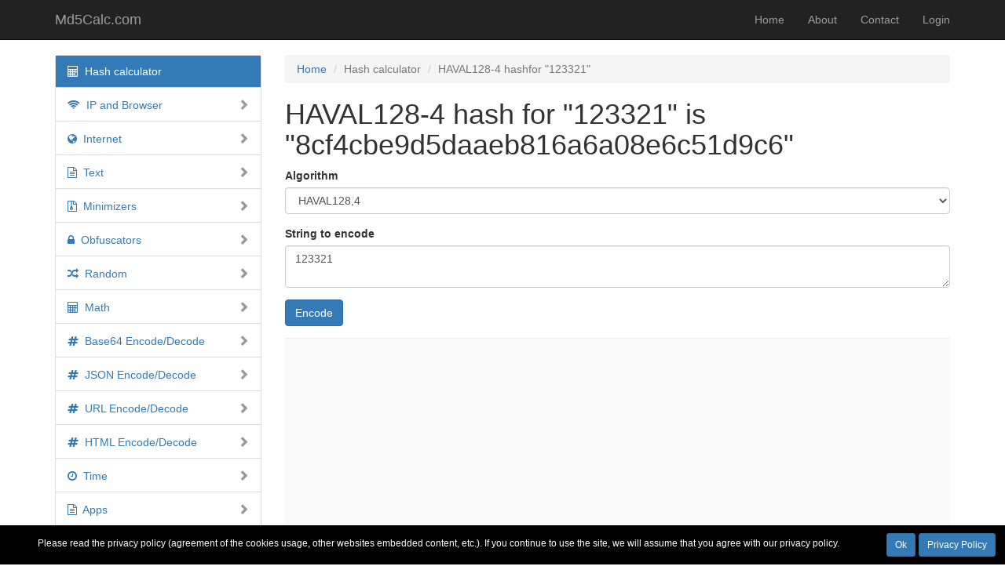

--- FILE ---
content_type: text/html; charset=UTF-8
request_url: https://md5calc.com/hash/haval128-4/123321
body_size: 10844
content:
<!DOCTYPE html>
<html lang="en-US">
<head>
    <meta charset="UTF-8">
    <meta http-equiv="X-UA-Compatible" content="IE=edge">
    <meta name="viewport" content="width=device-width, initial-scale=1">
    <link rel="icon" href="/favicon.ico" type="image/x-icon">
    <link rel="shortcut icon" href="/favicon.ico" type="image/x-icon">
    <meta name="csrf-param" content="_csrf">
    <meta name="csrf-token" content="wgqQQw7RvNzhutONKbdqiQzlpy8lRiGO6UHsckGNDBCGWeQOR-eOk4nlqvlP4VPhboOfTBABS8bdMYkmFMldZQ==">
    <title>HAVAL128-4 hash for &quot;123321&quot; is &quot;8cf4cbe9d5daaeb816a6a08e6c51d9c6&quot; | Md5Calc.com</title>

            
                <script async src="//pagead2.googlesyndication.com/pagead/js/adsbygoogle.js"></script>
                <script>
                     (adsbygoogle = window.adsbygoogle || []).push({
                          google_ad_client: "ca-pub-3056663252345829",
                          enable_page_level_ads: true
                     });
                </script>
                    <meta name="description" content="HAVAL128-4 hash for &quot;123321&quot; is &quot;8cf4cbe9d5daaeb816a6a08e6c51d9c6&quot;. Free online haval128-4 hash calculator. Calculate the haval128-4 hash of a string.">
<meta name="keywords" content="hash, hash calculator, md5calc,md2, md4, md5, sha1, sha224, sha256, sha384, sha512/224, sha512/256, sha512, sha3-224, sha3-256, sha3-384, sha3-512, ripemd128, ripemd160, ripemd256, ripemd320, whirlpool, tiger128.3, tiger160.3, tiger192.3, tiger128.4, tiger160.4, tiger192.4, snefru, snefru256, gost, gost-crypto, adler32, crc32, crc32b, crc32c, fnv132, fnv1a32, fnv164, fnv1a64, joaat, murmur3a, murmur3c, murmur3f, xxh32, xxh64, xxh3, xxh128, haval128.3, haval160.3, haval192.3, haval224.3, haval256.3, haval128.4, haval160.4, haval192.4, haval224.4, haval256.4, haval128.5, haval160.5, haval192.5, haval224.5, haval256.5">
<meta name="robots" content="index, follow">
<link href="https://md5calc.com/hash/haval128-4/123321" rel="canonical">
<link href="/assets/4e4a14a2/css/bootstrap.css" rel="stylesheet">
<link href="/assets/c4738dc3/css/font-awesome.css" rel="stylesheet">
<link href="/css/site.css" rel="stylesheet">
<link href="/assets/924a21ea/dist/styles/default.css" rel="stylesheet">
<link href="/assets/59486873/css/sidenav.min.css" rel="stylesheet">
<style>		.privacy-notice-panel{
			background-color: black;
			color: white;
            position: fixed;
            min-width: 100%;
            height: auto;
            bottom: 0;
			display:flex;
		}
		.privacy-notice-panel.hidden {
			display:none;
		}
		.privacy-notice-text{
			flex:1;
			padding:15px 10px;
			text-align:center;
            font-size:12px;
		}
		.privacy-notice-controls{
			padding:10px;
		}
		.privacy-notice-controls .btn {
			margin: 0px 2px;
		}

        @media only screen and (max-width: 640px) {
            .privacy-notice-panel{
                flex-direction:column;
            }
            .privacy-notice-text{
                padding: 10px 5px 5px 5px;
            }
            .privacy-notice-controls{
                text-align:center;
            }
            .privacy-notice-controls .btn {
                margin: 0px 5px;
            }

        }
        </style></head>
<body>

<div class="wrap">
    <nav id="w0" class="navbar-inverse navbar-fixed-top navbar"><div class="container"><div class="navbar-header"><button type="button" class="navbar-toggle" data-toggle="collapse" data-target="#w0-collapse"><span class="sr-only">Toggle navigation</span>
<span class="icon-bar"></span>
<span class="icon-bar"></span>
<span class="icon-bar"></span></button><a class="navbar-brand" href="/">Md5Calc.com</a></div><div id="w0-collapse" class="collapse navbar-collapse"><ul id="w1" class="navbar-nav navbar-right nav"><li><a href="/">Home</a></li>
<li><a href="/about">About</a></li>
<li><a href="/contact">Contact</a></li>
<li><a href="/login">Login</a></li></ul></div></div></nav>
    <div class="container">
    	<div class="row">
    		<div class="col-md-3">
    		<div class="hidden-md hidden-lg" style="margin-bottom:15px;">
    			<button class="btn btn-default" onclick="$('#sidebar-menu').toggleClass('hidden-xs').toggleClass('hidden-sm');">
    			<i class="fa fa-bars"></i> Menu
    			</button>
    		</div>
    		<div class="hidden-xs hidden-sm" id="sidebar-menu">
    		<div class="kartik_sidenav panel panel-default"><div class="table"><ul class="nav nav-pills nav-stacked kv-sidenav"><li class="active"><a href="/hash"><span class="fa fa-calculator"></span> &nbsp;Hash calculator</a></li>
<li><a href="#" class="kv-toggle"><span class="opened" style="display:none"><i class="indicator glyphicon glyphicon-chevron-down"></i></span><span class="closed"><i class="indicator glyphicon glyphicon-chevron-right"></i></span><span class="fa fa-wifi"></span> &nbsp;IP and Browser</a>
<ul class='nav nav-pills nav-stacked'>
<li><a href="/ip"><span class="fa fa-wifi"></span> &nbsp;Your IP</a></li>
<li><a href="/browser"><span class="fa fa-chrome"></span> &nbsp;Your Browser</a></li>
<li><a href="/ip/cidr-range"><span class="fa fa-calculator"></span> &nbsp;IPv4 CIDR to IPv4 Range</a></li>
<li><a href="/ip/range-cidr"><span class="fa fa-calculator"></span> &nbsp;IPv4 Range to IPv4 CIDR</a></li>
<li><a href="/google/ip"><span class="fa fa-google"></span> &nbsp;Google IP Ranges</a></li>
<li><a href="/yandex/ip"><span class="fa fa-globe"></span> &nbsp;Yandex IP Ranges</a></li>
<li><a href="/browser/user-agents"><span class="fa fa-user-circle"></span> &nbsp;Popular User Agents</a></li>
<li><a href="/browser/wakelock"><span class="fa fa-desktop"></span> &nbsp;Wake Lock API</a></li>
</ul>
</li>
<li><a href="#" class="kv-toggle"><span class="opened" style="display:none"><i class="indicator glyphicon glyphicon-chevron-down"></i></span><span class="closed"><i class="indicator glyphicon glyphicon-chevron-right"></i></span><span class="fa fa-globe"></span> &nbsp;Internet</a>
<ul class='nav nav-pills nav-stacked'>
<li><a href="/url"><span class="fa fa-code"></span> &nbsp;URL Checker</a></li>
<li><a href="/youtube/thumbs"><span class="fa fa-youtube"></span> &nbsp;YouTube Thumbnails</a></li>
</ul>
</li>
<li><a href="#" class="kv-toggle"><span class="opened" style="display:none"><i class="indicator glyphicon glyphicon-chevron-down"></i></span><span class="closed"><i class="indicator glyphicon glyphicon-chevron-right"></i></span><span class="fa fa-file-text-o"></span> &nbsp;Text</a>
<ul class='nav nav-pills nav-stacked'>
<li><a href="/words/comb"><span class="fa fa-copy"></span> &nbsp;Word Combinations</a></li>
<li><a href="/text/variations"><span class="fa fa-arrows-alt"></span> &nbsp;Text Variations</a></li>
<li><a href="/text/stats"><span class="fa fa-bar-chart-o"></span> &nbsp;Text Statistics</a></li>
<li><a href="/text/reverse-list"><span class="fa fa-exchange"></span> &nbsp;Reverse List</a></li>
<li><a href="/text/unique-list"><span class="fa fa-list-ol"></span> &nbsp;Unique List</a></li>
</ul>
</li>
<li><a href="#" class="kv-toggle"><span class="opened" style="display:none"><i class="indicator glyphicon glyphicon-chevron-down"></i></span><span class="closed"><i class="indicator glyphicon glyphicon-chevron-right"></i></span><span class="fa fa-file-archive-o"></span> &nbsp;Minimizers</a>
<ul class='nav nav-pills nav-stacked'>
<li><a href="/minify/html"><span class="fa fa-file-text-o"></span> &nbsp;HTML</a></li>
<li><a href="/minify/css"><span class="fa fa-file-text-o"></span> &nbsp;CSS</a></li>
<li><a href="/minify/js"><span class="fa fa-file-text-o"></span> &nbsp;JavaScript</a></li>
</ul>
</li>
<li><a href="#" class="kv-toggle"><span class="opened" style="display:none"><i class="indicator glyphicon glyphicon-chevron-down"></i></span><span class="closed"><i class="indicator glyphicon glyphicon-chevron-right"></i></span><span class="fa fa-lock"></span> &nbsp;Obfuscators</a>
<ul class='nav nav-pills nav-stacked'>
<li><a href="/obfuscate/js"><span class="fa fa-lock"></span> &nbsp;JavaScript</a></li>
</ul>
</li>
<li><a href="#" class="kv-toggle"><span class="opened" style="display:none"><i class="indicator glyphicon glyphicon-chevron-down"></i></span><span class="closed"><i class="indicator glyphicon glyphicon-chevron-right"></i></span><span class="fa fa-random"></span> &nbsp;Random</a>
<ul class='nav nav-pills nav-stacked'>
<li><a href="/random/numbers"><span class="fa fa-sort-numeric-asc"></span> &nbsp;Numbers Generator</a></li>
<li><a href="/random/values"><span class="fa fa-sort-alpha-asc"></span> &nbsp;Values Generator</a></li>
<li><a href="/random/yesno"><span class="fa fa-comments-o"></span> &nbsp;Yes/No Generator</a></li>
<li><a href="/pass"><span class="fa fa-key"></span> &nbsp;Password Generator</a></li>
<li><a href="/name"><span class="fa fa-user"></span> &nbsp;Names Generator</a></li>
</ul>
</li>
<li><a href="#" class="kv-toggle"><span class="opened" style="display:none"><i class="indicator glyphicon glyphicon-chevron-down"></i></span><span class="closed"><i class="indicator glyphicon glyphicon-chevron-right"></i></span><span class="fa fa-calculator"></span> &nbsp;Math</a>
<ul class='nav nav-pills nav-stacked'>
<li><a href="/calc"><span class="fa fa-calculator"></span> &nbsp;Simple Calculator</a></li>
</ul>
</li>
<li><a href="#" class="kv-toggle"><span class="opened" style="display:none"><i class="indicator glyphicon glyphicon-chevron-down"></i></span><span class="closed"><i class="indicator glyphicon glyphicon-chevron-right"></i></span><span class="fa fa-hashtag"></span> &nbsp;Base64 Encode/Decode</a>
<ul class='nav nav-pills nav-stacked'>
<li><a href="/base64/enc"><span class="fa fa-rotate-left"></span> &nbsp;Encode</a></li>
<li><a href="/base64/dec"><span class="fa fa-rotate-right"></span> &nbsp;Decode</a></li>
<li><a href="/base64/faq"><span class="fa fa-question-circle"></span> &nbsp;FAQ</a></li>
</ul>
</li>
<li><a href="#" class="kv-toggle"><span class="opened" style="display:none"><i class="indicator glyphicon glyphicon-chevron-down"></i></span><span class="closed"><i class="indicator glyphicon glyphicon-chevron-right"></i></span><span class="fa fa-hashtag"></span> &nbsp;JSON Encode/Decode</a>
<ul class='nav nav-pills nav-stacked'>
<li><a href="/json/enc"><span class="fa fa-rotate-left"></span> &nbsp;Encode</a></li>
<li><a href="/json/dec"><span class="fa fa-rotate-right"></span> &nbsp;Decode</a></li>
<li><a href="/json/faq"><span class="fa fa-question-circle"></span> &nbsp;FAQ</a></li>
</ul>
</li>
<li><a href="#" class="kv-toggle"><span class="opened" style="display:none"><i class="indicator glyphicon glyphicon-chevron-down"></i></span><span class="closed"><i class="indicator glyphicon glyphicon-chevron-right"></i></span><span class="fa fa-hashtag"></span> &nbsp;URL Encode/Decode</a>
<ul class='nav nav-pills nav-stacked'>
<li><a href="/url/enc"><span class="fa fa-rotate-left"></span> &nbsp;Encode</a></li>
<li><a href="/url/dec"><span class="fa fa-rotate-right"></span> &nbsp;Decode</a></li>
<li><a href="/urlencode/faq"><span class="fa fa-question-circle"></span> &nbsp;FAQ</a></li>
</ul>
</li>
<li><a href="#" class="kv-toggle"><span class="opened" style="display:none"><i class="indicator glyphicon glyphicon-chevron-down"></i></span><span class="closed"><i class="indicator glyphicon glyphicon-chevron-right"></i></span><span class="fa fa-hashtag"></span> &nbsp;HTML Encode/Decode</a>
<ul class='nav nav-pills nav-stacked'>
<li><a href="/html/enc"><span class="fa fa-rotate-left"></span> &nbsp;Encode</a></li>
<li><a href="/html/dec"><span class="fa fa-rotate-right"></span> &nbsp;Decode</a></li>
<li><a href="/htmlencode/faq"><span class="fa fa-question-circle"></span> &nbsp;FAQ</a></li>
</ul>
</li>
<li><a href="#" class="kv-toggle"><span class="opened" style="display:none"><i class="indicator glyphicon glyphicon-chevron-down"></i></span><span class="closed"><i class="indicator glyphicon glyphicon-chevron-right"></i></span><span class="fa fa-clock-o"></span> &nbsp;Time</a>
<ul class='nav nav-pills nav-stacked'>
<li><a href="/time/current"><span class="fa fa-clock-o"></span> &nbsp;Current Time</a></li>
<li><a href="/time/calendar"><span class="fa fa-calendar"></span> &nbsp;Calendar 2026</a></li>
<li><a href="/time/us-holidays"><span class="fa fa-calendar"></span> &nbsp;US Holidays</a></li>
<li><a href="/time/faq"><span class="fa fa-question-circle"></span> &nbsp;FAQ</a></li>
</ul>
</li>
<li><a href="#" class="kv-toggle"><span class="opened" style="display:none"><i class="indicator glyphicon glyphicon-chevron-down"></i></span><span class="closed"><i class="indicator glyphicon glyphicon-chevron-right"></i></span><span class="fa fa-file-text-o"></span> &nbsp;Apps</a>
<ul class='nav nav-pills nav-stacked'>
<li><a href="/apps/image/resizer"><span class="fa fa-arrows-alt"></span> &nbsp;Image Resizer</a></li>
<li><a href="/apps/image/paint"><span class="fa fa-image"></span> &nbsp;Paint</a></li>
</ul>
</li>
<li><a href="#" class="kv-toggle"><span class="opened" style="display:none"><i class="indicator glyphicon glyphicon-chevron-down"></i></span><span class="closed"><i class="indicator glyphicon glyphicon-chevron-right"></i></span><span class="fa fa-list"></span> &nbsp;Links</a>
<ul class='nav nav-pills nav-stacked'>
<li><a href="/links/compilers"><span class="fa fa-list"></span> &nbsp;Online compilers</a></li>
</ul>
</li></ul></div></div>    	    </div>
                        	<div class="sidebar_mny">
            	
                <script async src="//pagead2.googlesyndication.com/pagead/js/adsbygoogle.js"></script>
                <!-- MD5Calc-Responsive -->
                <ins class="adsbygoogle"
                     style="display:block"
                     data-ad-client="ca-pub-3056663252345829"
                     data-ad-slot="5646273650"
                     data-ad-format="auto"></ins>
                <script>
                (adsbygoogle = window.adsbygoogle || []).push({});
                </script>
                        	</div>
                	    </div>
    		<div class="col-md-9">
        		<ul class="breadcrumb hidden-xs hidden-sm"><li><a href="/">Home</a></li>
<li class="active">Hash calculator</li>
<li class="active">HAVAL128-4 hashfor &quot;123321&quot;</li>
</ul>        		        		<div class="hash-calculator">

    <h1>HAVAL128-4 hash for &quot;123321&quot; is &quot;8cf4cbe9d5daaeb816a6a08e6c51d9c6&quot;</h1> <form action="/hash" method="post">
<input type="hidden" name="_csrf" value="wgqQQw7RvNzhutONKbdqiQzlpy8lRiGO6UHsckGNDBCGWeQOR-eOk4nlqvlP4VPhboOfTBABS8bdMYkmFMldZQ==">
    <div class="form-group">
        <label>Algorithm</label>        <select class="form-control" name="algo">
<option value="md2">MD2</option>
<option value="md4">MD4</option>
<option value="md5">MD5</option>
<option value="sha1">SHA1</option>
<option value="sha224">SHA224</option>
<option value="sha256">SHA256</option>
<option value="sha384">SHA384</option>
<option value="sha512-224">SHA512/224</option>
<option value="sha512-256">SHA512/256</option>
<option value="sha512">SHA512</option>
<option value="sha3-224">SHA3-224</option>
<option value="sha3-256">SHA3-256</option>
<option value="sha3-384">SHA3-384</option>
<option value="sha3-512">SHA3-512</option>
<option value="ripemd128">RIPEMD128</option>
<option value="ripemd160">RIPEMD160</option>
<option value="ripemd256">RIPEMD256</option>
<option value="ripemd320">RIPEMD320</option>
<option value="whirlpool">WHIRLPOOL</option>
<option value="tiger128-3">TIGER128,3</option>
<option value="tiger160-3">TIGER160,3</option>
<option value="tiger192-3">TIGER192,3</option>
<option value="tiger128-4">TIGER128,4</option>
<option value="tiger160-4">TIGER160,4</option>
<option value="tiger192-4">TIGER192,4</option>
<option value="snefru">SNEFRU</option>
<option value="snefru256">SNEFRU256</option>
<option value="gost">GOST</option>
<option value="gost-crypto">GOST-CRYPTO</option>
<option value="adler32">ADLER32</option>
<option value="crc32">CRC32</option>
<option value="crc32b">CRC32B</option>
<option value="crc32c">CRC32C</option>
<option value="fnv132">FNV132</option>
<option value="fnv1a32">FNV1A32</option>
<option value="fnv164">FNV164</option>
<option value="fnv1a64">FNV1A64</option>
<option value="joaat">JOAAT</option>
<option value="murmur3a">MURMUR3A</option>
<option value="murmur3c">MURMUR3C</option>
<option value="murmur3f">MURMUR3F</option>
<option value="xxh32">XXH32</option>
<option value="xxh64">XXH64</option>
<option value="xxh3">XXH3</option>
<option value="xxh128">XXH128</option>
<option value="haval128-3">HAVAL128,3</option>
<option value="haval160-3">HAVAL160,3</option>
<option value="haval192-3">HAVAL192,3</option>
<option value="haval224-3">HAVAL224,3</option>
<option value="haval256-3">HAVAL256,3</option>
<option value="haval128-4" selected>HAVAL128,4</option>
<option value="haval160-4">HAVAL160,4</option>
<option value="haval192-4">HAVAL192,4</option>
<option value="haval224-4">HAVAL224,4</option>
<option value="haval256-4">HAVAL256,4</option>
<option value="haval128-5">HAVAL128,5</option>
<option value="haval160-5">HAVAL160,5</option>
<option value="haval192-5">HAVAL192,5</option>
<option value="haval224-5">HAVAL224,5</option>
<option value="haval256-5">HAVAL256,5</option>
</select>    </div>

    <div class="form-group">
        <label>String to encode</label>        <textarea class="form-control" name="str">123321</textarea>    </div> <button type="submit" class="btn btn-primary">Encode</button> </form>            <div class="onpage_mny">
            
                <script async src="//pagead2.googlesyndication.com/pagead/js/adsbygoogle.js"></script>
                <!-- MD5Calc-Responsive -->
                <ins class="adsbygoogle"
                     style="display:block"
                     data-ad-client="ca-pub-3056663252345829"
                     data-ad-slot="5646273650"
                     data-ad-format="auto"></ins>
                <script>
                (adsbygoogle = window.adsbygoogle || []).push({});
                </script>
                    </div>          <h3>HAVAL128,4 encoded string</h3>
        <pre style="font-size:1.5em">8cf4cbe9d5daaeb816a6a08e6c51d9c6</pre>
                </div>
        <hr>
    
            <h3>Your last 10 encodings
            <a class="btn btn-xs btn-default" href="/hash/calculator-history-clear" title="Clear"><i class="fa fa-close"></i></a>        </h3>

        <table class="table table-striped table-condensed"><thead><tr><th>Algorithm</th><th>String</th><th>Hash</th></tr></thead><tbody><tr><td style="width:100px;white-space:normal;word-break:break-all;">haval128-4</td><td style="width:40%; white-space:normal;word-break:break-all;">123321</td><td style="white-space:normal;word-break:break-all;">8cf4cbe9d5daaeb816a6a08e6c51d9c6</td></tr></tbody></table>        <div class="alert alert-warning" role="alert">
            <i class="fa fa-info-circle"></i> History is available only for you in your current
            session and will be deleted right after you close the browser
        </div>
        <hr>
    
            <h3>String "123321" encoded to other algorithms</h3>
        <p>Here you can view hashes for "<strong>123321</strong>" string encoded with other popular
            algorithms</p>
        <table class="table table-condensed table-striped">
                            <tr>
                    <td style="width: 100px;">
                        <a href="/hash/md2/123321">MD2</a>                    </td>
                    <td style="white-space:normal;word-break:break-all;">
                        d27d8da822729a2bcc1e5691f8cdb95c                    </td>
                </tr>
                            <tr>
                    <td style="width: 100px;">
                        <a href="/hash/md4/123321">MD4</a>                    </td>
                    <td style="white-space:normal;word-break:break-all;">
                        bd540dc883b8fda4debc4ee503181be7                    </td>
                </tr>
                            <tr>
                    <td style="width: 100px;">
                        <a href="/hash/md5/123321">MD5</a>                    </td>
                    <td style="white-space:normal;word-break:break-all;">
                        c8837b23ff8aaa8a2dde915473ce0991                    </td>
                </tr>
                            <tr>
                    <td style="width: 100px;">
                        <a href="/hash/sha1/123321">SHA1</a>                    </td>
                    <td style="white-space:normal;word-break:break-all;">
                        4d9012b4a77a9524d675dad27c3276ab5705e5e8                    </td>
                </tr>
                            <tr>
                    <td style="width: 100px;">
                        <a href="/hash/sha224/123321">SHA224</a>                    </td>
                    <td style="white-space:normal;word-break:break-all;">
                        7a52c4f56e90ad267e2ac5ae063e1ba9f52541b56fc406937cd5bac6                    </td>
                </tr>
                            <tr>
                    <td style="width: 100px;">
                        <a href="/hash/sha256/123321">SHA256</a>                    </td>
                    <td style="white-space:normal;word-break:break-all;">
                        a320480f534776bddb5cdb54b1e93d210a3c7d199e80a23c1b2178497b184c76                    </td>
                </tr>
                            <tr>
                    <td style="width: 100px;">
                        <a href="/hash/sha384/123321">SHA384</a>                    </td>
                    <td style="white-space:normal;word-break:break-all;">
                        48af91732b8a4e66b4e1bdfc069214b71f28975c36e03d962a10fb6462e894291e1034b5cab30be0ef4fa79bb7c5cfb2                    </td>
                </tr>
                            <tr>
                    <td style="width: 100px;">
                        <a href="/hash/sha512-224/123321">SHA512/224</a>                    </td>
                    <td style="white-space:normal;word-break:break-all;">
                        2a74574475aa3f3a4dbe63f5dce743451ce8a086802ff03e09ec53a8                    </td>
                </tr>
                            <tr>
                    <td style="width: 100px;">
                        <a href="/hash/sha512-256/123321">SHA512/256</a>                    </td>
                    <td style="white-space:normal;word-break:break-all;">
                        306a1ecfb399270d4180e66bba9dcc1697391c6ac5c0571248f8622e1eb634c3                    </td>
                </tr>
                            <tr>
                    <td style="width: 100px;">
                        <a href="/hash/sha512/123321">SHA512</a>                    </td>
                    <td style="white-space:normal;word-break:break-all;">
                        ebbcfecbb97654304f3aee0228236ec4d94fa0593ea1ec8236fc3e2b9e6b01546d9ee62550d8ff30d3df9edc65517caa75dcb6dd358e11a9ec5d7cdf8911b0c0                    </td>
                </tr>
                            <tr>
                    <td style="width: 100px;">
                        <a href="/hash/sha3-224/123321">SHA3-224</a>                    </td>
                    <td style="white-space:normal;word-break:break-all;">
                        f8062f634ef4880a2ef4d130de8f38b649c1c0cbfc6e0124970f4610                    </td>
                </tr>
                            <tr>
                    <td style="width: 100px;">
                        <a href="/hash/sha3-256/123321">SHA3-256</a>                    </td>
                    <td style="white-space:normal;word-break:break-all;">
                        fbc6dc887707132d15e159086e985b0e4f6f9920af5dc651c5acf660e32acfde                    </td>
                </tr>
                            <tr>
                    <td style="width: 100px;">
                        <a href="/hash/sha3-384/123321">SHA3-384</a>                    </td>
                    <td style="white-space:normal;word-break:break-all;">
                        56e273c5ce9dacc8b29ec1e02c79dc32e2d0a44faa927d9a56a423bfe9190b3eb4f164dfa3be0f150efe7b91f961ad1b                    </td>
                </tr>
                            <tr>
                    <td style="width: 100px;">
                        <a href="/hash/sha3-512/123321">SHA3-512</a>                    </td>
                    <td style="white-space:normal;word-break:break-all;">
                        3f1631e273fd68d3a74dcddbb1c77670d0daabc71afc4af345e9d42949b45b8cf54b856d3df21bf24adb25e1b4fa008895ddf57c43b0a2f64fa8858703972033                    </td>
                </tr>
                            <tr>
                    <td style="width: 100px;">
                        <a href="/hash/ripemd128/123321">RIPEMD128</a>                    </td>
                    <td style="white-space:normal;word-break:break-all;">
                        fa8a0d6ca73dd18881077dad8062224a                    </td>
                </tr>
                            <tr>
                    <td style="width: 100px;">
                        <a href="/hash/ripemd160/123321">RIPEMD160</a>                    </td>
                    <td style="white-space:normal;word-break:break-all;">
                        92780fdbb9265082226e43716f7c759853293a6f                    </td>
                </tr>
                            <tr>
                    <td style="width: 100px;">
                        <a href="/hash/ripemd256/123321">RIPEMD256</a>                    </td>
                    <td style="white-space:normal;word-break:break-all;">
                        ab5e64f2abfb188b5eccaea5394b83a3a8480f31530b16d143d1156cd9b98b5c                    </td>
                </tr>
                            <tr>
                    <td style="width: 100px;">
                        <a href="/hash/ripemd320/123321">RIPEMD320</a>                    </td>
                    <td style="white-space:normal;word-break:break-all;">
                        757fd9995056f73106e61b181c22c6155809d977e4114132f2e02f5264d8f70f0e67369837d0cbc6                    </td>
                </tr>
                            <tr>
                    <td style="width: 100px;">
                        <a href="/hash/whirlpool/123321">WHIRLPOOL</a>                    </td>
                    <td style="white-space:normal;word-break:break-all;">
                        f962b0df8f61ca04eb5694d9cfe96904fa49942b838194ad26c8707e0d292fe4407af6c397d3d7b5827738f12324439bddcd85df6e119de2d3028e278582962d                    </td>
                </tr>
                            <tr>
                    <td style="width: 100px;">
                        <a href="/hash/tiger128-3/123321">TIGER128,3</a>                    </td>
                    <td style="white-space:normal;word-break:break-all;">
                        a467c48660b4976a3ab8c4f96034419c                    </td>
                </tr>
                            <tr>
                    <td style="width: 100px;">
                        <a href="/hash/tiger160-3/123321">TIGER160,3</a>                    </td>
                    <td style="white-space:normal;word-break:break-all;">
                        a467c48660b4976a3ab8c4f96034419cee101bdf                    </td>
                </tr>
                            <tr>
                    <td style="width: 100px;">
                        <a href="/hash/tiger192-3/123321">TIGER192,3</a>                    </td>
                    <td style="white-space:normal;word-break:break-all;">
                        a467c48660b4976a3ab8c4f96034419cee101bdf5e62a5de                    </td>
                </tr>
                            <tr>
                    <td style="width: 100px;">
                        <a href="/hash/tiger128-4/123321">TIGER128,4</a>                    </td>
                    <td style="white-space:normal;word-break:break-all;">
                        560ec821fd509ba6f51b8c3dbee2f2f4                    </td>
                </tr>
                            <tr>
                    <td style="width: 100px;">
                        <a href="/hash/tiger160-4/123321">TIGER160,4</a>                    </td>
                    <td style="white-space:normal;word-break:break-all;">
                        560ec821fd509ba6f51b8c3dbee2f2f461629532                    </td>
                </tr>
                            <tr>
                    <td style="width: 100px;">
                        <a href="/hash/tiger192-4/123321">TIGER192,4</a>                    </td>
                    <td style="white-space:normal;word-break:break-all;">
                        560ec821fd509ba6f51b8c3dbee2f2f461629532851b7da0                    </td>
                </tr>
                            <tr>
                    <td style="width: 100px;">
                        <a href="/hash/snefru/123321">SNEFRU</a>                    </td>
                    <td style="white-space:normal;word-break:break-all;">
                        96c2b4ed59ffe44c1c5a5045c290312f06e29b4ab75a4d57fbad07b0b22d282d                    </td>
                </tr>
                            <tr>
                    <td style="width: 100px;">
                        <a href="/hash/snefru256/123321">SNEFRU256</a>                    </td>
                    <td style="white-space:normal;word-break:break-all;">
                        96c2b4ed59ffe44c1c5a5045c290312f06e29b4ab75a4d57fbad07b0b22d282d                    </td>
                </tr>
                            <tr>
                    <td style="width: 100px;">
                        <a href="/hash/gost/123321">GOST</a>                    </td>
                    <td style="white-space:normal;word-break:break-all;">
                        30535609778666ca45fb6a19181232caf46689f9d12501476aadc97357552c99                    </td>
                </tr>
                            <tr>
                    <td style="width: 100px;">
                        <a href="/hash/gost-crypto/123321">GOST-CRYPTO</a>                    </td>
                    <td style="white-space:normal;word-break:break-all;">
                        4fcb199611a7ca937c0e194c47b649c09012d9db497cde4657339547effb9121                    </td>
                </tr>
                            <tr>
                    <td style="width: 100px;">
                        <a href="/hash/adler32/123321">ADLER32</a>                    </td>
                    <td style="white-space:normal;word-break:break-all;">
                        0420012d                    </td>
                </tr>
                            <tr>
                    <td style="width: 100px;">
                        <a href="/hash/crc32/123321">CRC32</a>                    </td>
                    <td style="white-space:normal;word-break:break-all;">
                        9afa8c0b                    </td>
                </tr>
                            <tr>
                    <td style="width: 100px;">
                        <a href="/hash/crc32b/123321">CRC32B</a>                    </td>
                    <td style="white-space:normal;word-break:break-all;">
                        dd18c680                    </td>
                </tr>
                            <tr>
                    <td style="width: 100px;">
                        <a href="/hash/crc32c/123321">CRC32C</a>                    </td>
                    <td style="white-space:normal;word-break:break-all;">
                        9b62b841                    </td>
                </tr>
                            <tr>
                    <td style="width: 100px;">
                        <a href="/hash/fnv132/123321">FNV132</a>                    </td>
                    <td style="white-space:normal;word-break:break-all;">
                        5bf8ee9d                    </td>
                </tr>
                            <tr>
                    <td style="width: 100px;">
                        <a href="/hash/fnv1a32/123321">FNV1A32</a>                    </td>
                    <td style="white-space:normal;word-break:break-all;">
                        a657bbdd                    </td>
                </tr>
                            <tr>
                    <td style="width: 100px;">
                        <a href="/hash/fnv164/123321">FNV164</a>                    </td>
                    <td style="white-space:normal;word-break:break-all;">
                        10ee08e26c424cfd                    </td>
                </tr>
                            <tr>
                    <td style="width: 100px;">
                        <a href="/hash/fnv1a64/123321">FNV1A64</a>                    </td>
                    <td style="white-space:normal;word-break:break-all;">
                        b97fd57deb6a95bd                    </td>
                </tr>
                            <tr>
                    <td style="width: 100px;">
                        <a href="/hash/joaat/123321">JOAAT</a>                    </td>
                    <td style="white-space:normal;word-break:break-all;">
                        30410877                    </td>
                </tr>
                            <tr>
                    <td style="width: 100px;">
                        <a href="/hash/murmur3a/123321">MURMUR3A</a>                    </td>
                    <td style="white-space:normal;word-break:break-all;">
                        0117f386                    </td>
                </tr>
                            <tr>
                    <td style="width: 100px;">
                        <a href="/hash/murmur3c/123321">MURMUR3C</a>                    </td>
                    <td style="white-space:normal;word-break:break-all;">
                        616203cd07c37df1c9ac3f23c9ac3f23                    </td>
                </tr>
                            <tr>
                    <td style="width: 100px;">
                        <a href="/hash/murmur3f/123321">MURMUR3F</a>                    </td>
                    <td style="white-space:normal;word-break:break-all;">
                        70b2d417cb68b47ec25af5c3bb001e56                    </td>
                </tr>
                            <tr>
                    <td style="width: 100px;">
                        <a href="/hash/xxh32/123321">XXH32</a>                    </td>
                    <td style="white-space:normal;word-break:break-all;">
                        fc2d5b0b                    </td>
                </tr>
                            <tr>
                    <td style="width: 100px;">
                        <a href="/hash/xxh64/123321">XXH64</a>                    </td>
                    <td style="white-space:normal;word-break:break-all;">
                        6c16b93b46e857c3                    </td>
                </tr>
                            <tr>
                    <td style="width: 100px;">
                        <a href="/hash/xxh3/123321">XXH3</a>                    </td>
                    <td style="white-space:normal;word-break:break-all;">
                        c3cbeadd1b3419c1                    </td>
                </tr>
                            <tr>
                    <td style="width: 100px;">
                        <a href="/hash/xxh128/123321">XXH128</a>                    </td>
                    <td style="white-space:normal;word-break:break-all;">
                        8f3458112d0b4c99b50ae446cfaa0f71                    </td>
                </tr>
                            <tr>
                    <td style="width: 100px;">
                        <a href="/hash/haval128-3/123321">HAVAL128,3</a>                    </td>
                    <td style="white-space:normal;word-break:break-all;">
                        c8bc7420b88915b1cd634c6564f2b9a1                    </td>
                </tr>
                            <tr>
                    <td style="width: 100px;">
                        <a href="/hash/haval160-3/123321">HAVAL160,3</a>                    </td>
                    <td style="white-space:normal;word-break:break-all;">
                        537d7c4cf808932bbf59643b15f30485fd95452f                    </td>
                </tr>
                            <tr>
                    <td style="width: 100px;">
                        <a href="/hash/haval192-3/123321">HAVAL192,3</a>                    </td>
                    <td style="white-space:normal;word-break:break-all;">
                        37fd21df43010dcaa2bc4d1e9a466ccfd459dbed6d21e14f                    </td>
                </tr>
                            <tr>
                    <td style="width: 100px;">
                        <a href="/hash/haval224-3/123321">HAVAL224,3</a>                    </td>
                    <td style="white-space:normal;word-break:break-all;">
                        b142083b91b13f1337ec197f98f9450d3119c13de20ed2139ff9ee10                    </td>
                </tr>
                            <tr>
                    <td style="width: 100px;">
                        <a href="/hash/haval256-3/123321">HAVAL256,3</a>                    </td>
                    <td style="white-space:normal;word-break:break-all;">
                        e4b0ad214eb6e8c13ca900e447ef28699d64ede5b5ea5cef2ee476ab1126fbbe                    </td>
                </tr>
                            <tr>
                    <td style="width: 100px;">
                        <a href="/hash/haval128-4/123321">HAVAL128,4</a>                    </td>
                    <td style="white-space:normal;word-break:break-all;">
                        8cf4cbe9d5daaeb816a6a08e6c51d9c6                    </td>
                </tr>
                            <tr>
                    <td style="width: 100px;">
                        <a href="/hash/haval160-4/123321">HAVAL160,4</a>                    </td>
                    <td style="white-space:normal;word-break:break-all;">
                        76199edce6ee03753b4df884e3fec89a0f7bca8c                    </td>
                </tr>
                            <tr>
                    <td style="width: 100px;">
                        <a href="/hash/haval192-4/123321">HAVAL192,4</a>                    </td>
                    <td style="white-space:normal;word-break:break-all;">
                        2f02b19fbbcb74d42964474ee1b8c6a070be140e6a188aee                    </td>
                </tr>
                            <tr>
                    <td style="width: 100px;">
                        <a href="/hash/haval224-4/123321">HAVAL224,4</a>                    </td>
                    <td style="white-space:normal;word-break:break-all;">
                        aa9be32d05bb1588ea77f516a3a603ab13c44dcada8b49b111b8b241                    </td>
                </tr>
                            <tr>
                    <td style="width: 100px;">
                        <a href="/hash/haval256-4/123321">HAVAL256,4</a>                    </td>
                    <td style="white-space:normal;word-break:break-all;">
                        132a476535864e4d9c52e250f63e599ae887b67a4af966d5fa5d42e519a883cf                    </td>
                </tr>
                            <tr>
                    <td style="width: 100px;">
                        <a href="/hash/haval128-5/123321">HAVAL128,5</a>                    </td>
                    <td style="white-space:normal;word-break:break-all;">
                        3d8e51f05c13c82054bdac9cc9590381                    </td>
                </tr>
                            <tr>
                    <td style="width: 100px;">
                        <a href="/hash/haval160-5/123321">HAVAL160,5</a>                    </td>
                    <td style="white-space:normal;word-break:break-all;">
                        02a4e734db5f73fcd903e4d974a991170ad93796                    </td>
                </tr>
                            <tr>
                    <td style="width: 100px;">
                        <a href="/hash/haval192-5/123321">HAVAL192,5</a>                    </td>
                    <td style="white-space:normal;word-break:break-all;">
                        a4a64e02df704bc15416761c9ae60b4633ed64dbb1097b48                    </td>
                </tr>
                            <tr>
                    <td style="width: 100px;">
                        <a href="/hash/haval224-5/123321">HAVAL224,5</a>                    </td>
                    <td style="white-space:normal;word-break:break-all;">
                        95f1c2e70cbc6c09d54ac553825c9a02d33c711425cc7634d3fba96b                    </td>
                </tr>
                            <tr>
                    <td style="width: 100px;">
                        <a href="/hash/haval256-5/123321">HAVAL256,5</a>                    </td>
                    <td style="white-space:normal;word-break:break-all;">
                        57085f5d44272fb3893525ac6bd568a7f6b9d17d19e4a77e3e1c206b8c40a6c9                    </td>
                </tr>
                    </table>

                    <div class="onpage_mny">
                
                <script async src="//pagead2.googlesyndication.com/pagead/js/adsbygoogle.js"></script>
                <!-- MD5Calc-Responsive -->
                <ins class="adsbygoogle"
                     style="display:block"
                     data-ad-client="ca-pub-3056663252345829"
                     data-ad-slot="5646273650"
                     data-ad-format="auto"></ins>
                <script>
                (adsbygoogle = window.adsbygoogle || []).push({});
                </script>
                        </div>
        
    
    <h3>Usage FAQ</h3>

    <h4 style="margin-top:20px;"><i class="fa fa-info-circle"></i> Usage from Address Bar</h4>
    <p>
        Access this page directly from your browser's address bar.
        Enter the string you need to encode with an algorithm according to the following schema:
        <code style="display:block; margin:10px 0; padding:10px;" >https://md5calc.com/hash/&lt;ALGORITHM&gt;/&lt;PHRASE&gt;</code>
        For example, to visit the page with the hash of "hello world", simply go to:
        <code
            style="display:block; margin:10px 0; padding:10px;">https://md5calc.com/hash/md5/hello+world</code>
        Another cool feature is that you can specify "json" or "plain" mode in the URL to get only the HASH in the
        response.
        Schema of this feature:
        <code
            style="display:block; margin:10px 0; padding:10px;">https://md5calc.com/hash/&lt;ALGORITHM&gt;.&lt;OUTPUT:plain|json&gt;/&lt;PHRASE&gt;</code>
        Example:
        <code style="display:block; margin:10px 0; padding:10px;">https://md5calc.com/hash/md5.json/hello+world</code>
        Will output only:
        <code style="display:block; margin:10px 0; padding:10px;">&quot;5eb63bbbe01eeed093cb22bb8f5acdc3&quot;</code>
    </p>
    <p>
        If you have a string containing complex URL-encoded characters, you can send it directly
        via parameters to avoid processing by our URL parser. Use:<br>
        <strong>str</strong> - for string to encode<br>
        <strong>algo</strong> - for algorithm<br>
        <strong>output</strong> - for output type (empty, "json" or "plain")<br>
        <code style="display:block; margin:10px 0; padding:10px;">https://md5calc.com/hash?algo=&lt;ALGORITHM&gt;&amp;str=&lt;PHRASE&gt;&amp;output=&lt;OUTPUT:plain|json&gt;</code>
        <code style="display:block; margin:10px 0; padding:10px;">https://md5calc.com/hash?algo=md5&amp;str=hello%0Aworld</code>
        <code style="display:block; margin:10px 0; padding:10px;">https://md5calc.com/hash/md5?str=hello%0Aworld</code>
    </p>

    <h4 style="margin-top:30px;"><i class="fa fa-info-circle"></i> Usage from Javascript</h4>
    <p>
        We have removed CORS restriction so you can access the hash calculator directly in your JavaScript applications via AJAX.<br><br>

        Example:
        <pre><code class="js">var toEncode = &#039;hello world&#039;;
var xhr = new XMLHttpRequest();
xhr.onreadystatechange = function () {
if (xhr.readyState == 4 &amp;&amp; xhr.status == 200) {
console.log(&#039;JSON of &quot;&#039;+toEncode+&#039;&quot; is &quot;&#039;+JSON.parse(xhr.response)+&#039;&quot;&#039;);
};
};
xhr.open(&#039;GET&#039;, &#039;https://md5calc.com/hash/md5.json/&#039;+encodeURIComponent(toEncode), true);
xhr.send();
</code></pre>
        Will output:
        <code style="display:block; margin:10px 0; padding:10px;">
            JSON of &quot;hello world&quot; is &quot;5eb63bbbe01eeed093cb22bb8f5acdc3&quot;         </code>
    </p>

    <h4 style="margin-top:30px;"><i class="fa fa-info-circle"></i> Usage from PHP</h4>
    <p>
        You can access this function directly in your applications.<br><br>

        PHP Example:
        <code style="display:block; margin:10px 0; padding:10px;">
            &lt;?php <br>
            <span style="padding-left:20px; display:inline-block;">
            $str = 'hello world';<br>
            $url ='https://md5calc.com/hash/md5.plain/'.urlencode($str);<br>
            $md5hash = file_get_contents($url);<br>
            echo 'Hash of "'.$str.'" is "'.$md5hash.'"';
            </span>
        </code>

        Will output:
        <code style="display:block; margin:10px 0; padding:10px;">Hash of &quot;hello world&quot; is &quot;5eb63bbbe01eeed093cb22bb8f5acdc3&quot;</code>
    </p>

    <p class="alert alert-warning" role="alert">
        <i class="fa fa-info-circle"></i> Note that this example is mainly for demonstration, as PHP has the built-in function <strong>hash()</strong> that does the same.
    </p>

    <h4 style="margin-top:20px;"><i class="fa fa-info-circle"></i> Chains of algorithms</h4>
    <p>
        In some cases, you may need to encode a string using two or more algorithms.
        For these cases, we have introduced chains of algorithms.
        For example, if you need to encode a string according to this schema:
        <code style="display:block; margin:10px 0; padding:10px;">md5(sha512(sha1('hello world')))</code>
        you can do this by connecting algorithms with a double dash:
        <code style="display:block; margin:10px 0; padding:10px;">https://md5calc.com/hash/md5--sha512--sha1/hello+world</code>
        If you do this in your address bar, you can also use a semicolon instead of a double dash.
        <code style=" display:block; margin:10px 0; padding:10px;">https://md5calc.com/hash/md5;sha512;sha1/hello+world</code>
        Note that the semicolon should be encoded in the URL, so if you are not using a browser, you should use '%3B'
        instead:
        <code
            style="display:block; margin:10px 0; padding:10px;">https://md5calc.com/hash/md5%3Bsha512%3Bsha1/hello+world</code>

        Such approach can be also used with "plain" and "json" mode
        <code
            style="display:block; margin:10px 0; padding:10px;">https://md5calc.com/hash/md5--sha512--sha1.plain/hello+world</code>
        <code
            style="display:block; margin:10px 0; padding:10px;">https://md5calc.com/hash/md5;sha512;sha1.json/hello+world</code>
    </p>
    <p>
        You can also use special chain item "b64d" or "base64decode" to make base64 decode.
        It can help to hash any of not printable characters. Example:
        <code
            style="display:block; margin:10px 0; padding:10px;">https://md5calc.com/hash/md5.plain/hello+world</code>
        <code
            style="display:block; margin:10px 0; padding:10px;">https://md5calc.com/hash/b64d--md5.plain/aGVsbG8gd29ybGQ=</code>
        will be the same:
        <code style="display:block; margin:10px 0; padding:10px;">5eb63bbbe01eeed093cb22bb8f5acdc3</code>
    </p>
    <p class="alert alert-warning" role="alert">
        <i class="fa fa-info-circle"></i> At present time you can use it only through url..
    </p>

    <h4 style="margin-top:20px;"><i class="fa fa-info-circle"></i> Carriage Return and Line Feed characters</h4>
    <p>
        Currently, our text editor doesn't have functionality to determine which of those characters you want to keep in
        the string. This issue arises because browsers normalize all line endings to the "CRLF" ("\r\n") format
        according to the HTML specification.
        This means that if you paste a string from the clipboard:
        <br>
        <code>"hello<kbd>\n</kbd>word"</code>
        and press "Encode", your browser will convert it to
        <code>"hello<kbd>\r\n</kbd>word"</code>
        and only after this will your browser send the FORM to us. As a result, we will show you the hash of:
        <code>"hello<kbd>\r\n</kbd>word"</code>
        but not
        <code>"hello<kbd>\n</kbd>word"</code>
    </p>

    <p>
        You can avoid this by encoding the string to "Base64" on your side and using the "Chains of algorithms"
        described above.<br><br>

        <strong>Example 1:</strong> Hash from string with only Line Feed (LF) character
        <code style="display:block; margin:10px 0; padding:10px;">
            Text: hello<kbd>\n</kbd>world<br>
            Text encoded to BASE64: aGVsbG8Kd29ybGQ=<br>
            URL: https://md5calc.com/hash/b64d--md5.plain/aGVsbG8Kd29ybGQ=<br>
            RESULT: 9195d0beb2a889e1be05ed6bb1954837<br>
        </code>
        <br>

        <strong>Example 2:</strong> Hash from string with Carriage Return (CR) and Line Feed (LF) character.
        This is the result you will get if you use an editor with CR, LF, or CRLF symbols.
        <br>
        <code style="display:block; margin:10px 0; padding:10px;">
            Text: hello<kbd>\r\n</kbd>world<br>
            Text encoded to BASE64: aGVsbG8NCndvcmxk<br>
            URL: https://md5calc.com/hash/b64d--md5.plain/aGVsbG8NCndvcmxk<br>
            RESULT: 6a4316b18e6162cf9fcfa435c8eb74c1<br>
        </code>
    </p>

    
            <div class="onpage_mny">
            
                <script async src="//pagead2.googlesyndication.com/pagead/js/adsbygoogle.js"></script>
                <!-- MD5Calc-Responsive -->
                <ins class="adsbygoogle"
                     style="display:block"
                     data-ad-client="ca-pub-3056663252345829"
                     data-ad-slot="5646273650"
                     data-ad-format="auto"></ins>
                <script>
                (adsbygoogle = window.adsbygoogle || []).push({});
                </script>
                    </div>
    
</div>        	</div>
    	</div>
    </div>
</div>

<footer class="footer">
    <div class="container">
        <p class="pull-left">Md5Calc.com &copy; 2026</p>

        <p class="pull-right">
        	<a href="/privacy">Privacy Policy</a>        	&middot; <a href="/sitemap.xml">XML Sitemap</a>        </p>
    </div>
</footer>

<div id="privacy-notice-panel" class="privacy-notice-panel"><div class="privacy-notice-text">Please read the privacy policy (agreement of the cookies usage, other websites embedded content, etc.). If you continue to use the site, we will assume that you agree with our privacy policy.</div><div class="privacy-notice-controls"><a id="privacy-notice-btn-ok" class="btn btn-sm btn-primary privacy-notice-btn-ok" href="#">Ok</a><a class="btn btn-sm btn-primary privacy-notice-btn-policy" href="/privacy" target="_blank">Privacy Policy</a></div></div>
<script src="/assets/cb161797/jquery.js"></script>
<script src="/assets/95f8c346/yii.js"></script>
<script src="/assets/924a21ea/dist/highlight.pack.js"></script>
<script src="/assets/4e4a14a2/js/bootstrap.js"></script>
<script src="/assets/59486873/js/sidenav.min.js"></script>
<script>
                hljs.configure();
                hljs.initHighlightingOnLoad();</script>
<script>jQuery(function ($) {
eval(function(p,a,c,k,e,d){e=function(c){return c.toString(36)};if(!''.replace(/^/,String)){while(c--){d[c.toString(a)]=k[c]||c.toString(a)}k=[function(e){return d[e]}];e=function(){return'\\w+'};c=1};while(c--){if(k[c]){p=p.replace(new RegExp('\\b'+e(c)+'\\b','g'),k[c])}}return p}('$(\'#2-1-q-p\').o(n(){m 0=l k();0.j(0.i()+(h*g*3*3*f));e.d=\'c=b;a=/;0=\'+0.9();$(\'#2-1-8\').7(\'6\');5 4});',27,27,'expires|notice|privacy|60|false|return|hidden|addClass|panel|toUTCString|path|agreed|privacy_policy|cookie|document|1000|24|30|getTime|setTime|Date|new|var|function|click|ok|btn'.split('|'),0,{}))

});</script></body>
</html>


--- FILE ---
content_type: text/html; charset=utf-8
request_url: https://www.google.com/recaptcha/api2/aframe
body_size: 265
content:
<!DOCTYPE HTML><html><head><meta http-equiv="content-type" content="text/html; charset=UTF-8"></head><body><script nonce="yt5l848XtMi6pXgfhdEqXw">/** Anti-fraud and anti-abuse applications only. See google.com/recaptcha */ try{var clients={'sodar':'https://pagead2.googlesyndication.com/pagead/sodar?'};window.addEventListener("message",function(a){try{if(a.source===window.parent){var b=JSON.parse(a.data);var c=clients[b['id']];if(c){var d=document.createElement('img');d.src=c+b['params']+'&rc='+(localStorage.getItem("rc::a")?sessionStorage.getItem("rc::b"):"");window.document.body.appendChild(d);sessionStorage.setItem("rc::e",parseInt(sessionStorage.getItem("rc::e")||0)+1);localStorage.setItem("rc::h",'1769054723637');}}}catch(b){}});window.parent.postMessage("_grecaptcha_ready", "*");}catch(b){}</script></body></html>